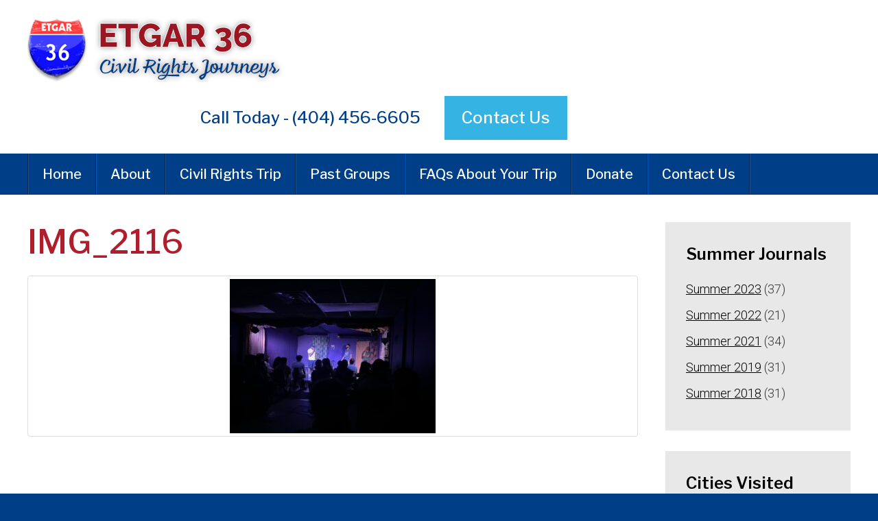

--- FILE ---
content_type: text/html; charset=UTF-8
request_url: https://www.etgar.org/img_2116/
body_size: 9630
content:
<!DOCTYPE html>
<!--[if IEMobile 7 ]> <html dir="ltr" lang="en" prefix="og: https://ogp.me/ns#"class="no-js iem7"> <![endif]-->
<!--[if lt IE 7 ]> <html dir="ltr" lang="en" prefix="og: https://ogp.me/ns#" class="no-js ie6"> <![endif]-->
<!--[if IE 7 ]>    <html dir="ltr" lang="en" prefix="og: https://ogp.me/ns#" class="no-js ie7"> <![endif]-->
<!--[if IE 8 ]>    <html dir="ltr" lang="en" prefix="og: https://ogp.me/ns#" class="no-js ie8"> <![endif]-->
<!--[if (gte IE 9)|(gt IEMobile 7)|!(IEMobile)|!(IE)]><!--><html dir="ltr" lang="en" prefix="og: https://ogp.me/ns#" class="no-js"><!--<![endif]-->

<head>

    <meta charset="utf-8">
    <title>IMG_2116 | Etgar 36Etgar 36</title>
    <meta name="viewport" content="width=device-width, initial-scale=1.0">
    <meta name="description" content="">
    <meta name="author" content="">

	<!-- Open graph tags -->
        <meta property="og:title" content="IMG_2116" />
	<meta property="og:description" content="" />
    <meta property="og:url" content="https://www.etgar.org/img_2116/" />
    <meta property="og:image:url" content="" />
    <meta property="og:image:type" content="image/jpeg" />
	<meta property="og:image:width" content="1500" />
	<meta property="og:image:height" content="788" />
    
	<!-- CSS -->
    <link type="text/css" href="https://www.etgar.org/wp-content/themes/etgar36/css/bootstrap.min.css" rel="stylesheet">
    <link type="text/css" href="https://www.etgar.org/wp-content/themes/etgar36/style.css" rel="stylesheet" media="screen">
    <link type="text/css" href="https://www.etgar.org/wp-content/themes/etgar36/navigation.css" rel="stylesheet" media="screen">

    <!-- HTML5 shim, for IE6-8 support of HTML5 elements -->
    <!--[if lt IE 9]><script src="http://html5shim.googlecode.com/svn/trunk/html5.js"></script><![endif]-->

    <!-- Favicon and touch icons -->
    <link rel="apple-touch-icon-precomposed" sizes="144x144" href="https://www.etgar.org/wp-content/themes/etgar36/icons/apple-touch-icon-144-precomposed.png">
    <link rel="apple-touch-icon-precomposed" sizes="114x114" href="https://www.etgar.org/wp-content/themes/etgar36/icons/apple-touch-icon-114-precomposed.png">
	<link rel="apple-touch-icon-precomposed" sizes="72x72" href="https://www.etgar.org/wp-content/themes/etgar36/icons/apple-touch-icon-72-precomposed.png">
	<link rel="apple-touch-icon-precomposed" href="https://www.etgar.org/wp-content/themes/etgar36/icons/apple-touch-icon-57-precomposed.png">
	<link rel="shortcut icon" href="https://www.etgar.org/wp-content/themes/etgar36/icons/favicon.png">
    
    <!-- Google Fonts -->
	<link rel="preconnect" href="https://fonts.googleapis.com">
	<link rel="preconnect" href="https://fonts.gstatic.com" crossorigin>
	<link href="https://fonts.googleapis.com/css2?family=Libre+Franklin:ital,wght@0,100;0,200;0,300;0,400;0,500;0,600;0,700;0,800;0,900;1,100;1,200;1,300;1,400;1,500;1,600;1,700;1,800;1,900&family=Roboto:ital,wght@0,100;0,300;0,400;0,500;0,700;0,900;1,100;1,300;1,400;1,500;1,700;1,900&display=swap" rel="stylesheet">
    
    <!-- Google Analytics -->
	<script>
	  (function(i,s,o,g,r,a,m){i['GoogleAnalyticsObject']=r;i[r]=i[r]||function(){
	  (i[r].q=i[r].q||[]).push(arguments)},i[r].l=1*new Date();a=s.createElement(o),
	  m=s.getElementsByTagName(o)[0];a.async=1;a.src=g;m.parentNode.insertBefore(a,m)
	  })(window,document,'script','https://www.google-analytics.com/analytics.js','ga');

	  ga('create', 'UA-101267131-1', 'auto');
	  ga('send', 'pageview');

	</script>
    
    <!-- Feeds -->
    <link rel="pingback" href="https://www.etgar.org/xmlrpc.php" />
    <link rel="alternate" type="application/rss+xml" title="Etgar 36" href="https://www.etgar.org/feed/" />
    <link rel="alternate" type="application/atom+xml" title="Etgar 36" href="https://www.etgar.org/feed/atom/" />

	<!-- Wordpress head functions -->    
        	<style>img:is([sizes="auto" i], [sizes^="auto," i]) { contain-intrinsic-size: 3000px 1500px }</style>
	
		<!-- All in One SEO 4.5.5 - aioseo.com -->
		<meta name="robots" content="max-image-preview:large" />
		<link rel="canonical" href="https://www.etgar.org/img_2116/" />
		<meta name="generator" content="All in One SEO (AIOSEO) 4.5.5" />
		<meta property="og:locale" content="en_US" />
		<meta property="og:site_name" content="Etgar 36 | An American Journey" />
		<meta property="og:type" content="article" />
		<meta property="og:title" content="IMG_2116 | Etgar 36" />
		<meta property="og:url" content="https://www.etgar.org/img_2116/" />
		<meta property="article:published_time" content="2023-07-18T11:17:08+00:00" />
		<meta property="article:modified_time" content="2023-07-18T11:17:08+00:00" />
		<meta name="twitter:card" content="summary" />
		<meta name="twitter:title" content="IMG_2116 | Etgar 36" />
		<meta name="google" content="nositelinkssearchbox" />
		<script type="application/ld+json" class="aioseo-schema">
			{"@context":"https:\/\/schema.org","@graph":[{"@type":"BreadcrumbList","@id":"https:\/\/www.etgar.org\/img_2116\/#breadcrumblist","itemListElement":[{"@type":"ListItem","@id":"https:\/\/www.etgar.org\/#listItem","position":1,"name":"Home","item":"https:\/\/www.etgar.org\/","nextItem":"https:\/\/www.etgar.org\/img_2116\/#listItem"},{"@type":"ListItem","@id":"https:\/\/www.etgar.org\/img_2116\/#listItem","position":2,"name":"IMG_2116","previousItem":"https:\/\/www.etgar.org\/#listItem"}]},{"@type":"ItemPage","@id":"https:\/\/www.etgar.org\/img_2116\/#itempage","url":"https:\/\/www.etgar.org\/img_2116\/","name":"IMG_2116 | Etgar 36","inLanguage":"en","isPartOf":{"@id":"https:\/\/www.etgar.org\/#website"},"breadcrumb":{"@id":"https:\/\/www.etgar.org\/img_2116\/#breadcrumblist"},"author":{"@id":"https:\/\/www.etgar.org\/author\/bplaner\/#author"},"creator":{"@id":"https:\/\/www.etgar.org\/author\/bplaner\/#author"},"datePublished":"2023-07-18T07:17:08-04:00","dateModified":"2023-07-18T07:17:08-04:00"},{"@type":"Organization","@id":"https:\/\/www.etgar.org\/#organization","name":"Etgar 36","url":"https:\/\/www.etgar.org\/"},{"@type":"Person","@id":"https:\/\/www.etgar.org\/author\/bplaner\/#author","url":"https:\/\/www.etgar.org\/author\/bplaner\/","name":"Billy Planer","image":{"@type":"ImageObject","@id":"https:\/\/www.etgar.org\/img_2116\/#authorImage","url":"https:\/\/secure.gravatar.com\/avatar\/23aa85e5976cdbb29ab489011239c07f?s=96&d=mm&r=g","width":96,"height":96,"caption":"Billy Planer"}},{"@type":"WebSite","@id":"https:\/\/www.etgar.org\/#website","url":"https:\/\/www.etgar.org\/","name":"Etgar 36","description":"An American Journey","inLanguage":"en","publisher":{"@id":"https:\/\/www.etgar.org\/#organization"}}]}
		</script>
		<!-- All in One SEO -->

<script type="text/javascript">
/* <![CDATA[ */
window._wpemojiSettings = {"baseUrl":"https:\/\/s.w.org\/images\/core\/emoji\/15.0.3\/72x72\/","ext":".png","svgUrl":"https:\/\/s.w.org\/images\/core\/emoji\/15.0.3\/svg\/","svgExt":".svg","source":{"concatemoji":"https:\/\/www.etgar.org\/wp-includes\/js\/wp-emoji-release.min.js?ver=6.7.4"}};
/*! This file is auto-generated */
!function(i,n){var o,s,e;function c(e){try{var t={supportTests:e,timestamp:(new Date).valueOf()};sessionStorage.setItem(o,JSON.stringify(t))}catch(e){}}function p(e,t,n){e.clearRect(0,0,e.canvas.width,e.canvas.height),e.fillText(t,0,0);var t=new Uint32Array(e.getImageData(0,0,e.canvas.width,e.canvas.height).data),r=(e.clearRect(0,0,e.canvas.width,e.canvas.height),e.fillText(n,0,0),new Uint32Array(e.getImageData(0,0,e.canvas.width,e.canvas.height).data));return t.every(function(e,t){return e===r[t]})}function u(e,t,n){switch(t){case"flag":return n(e,"\ud83c\udff3\ufe0f\u200d\u26a7\ufe0f","\ud83c\udff3\ufe0f\u200b\u26a7\ufe0f")?!1:!n(e,"\ud83c\uddfa\ud83c\uddf3","\ud83c\uddfa\u200b\ud83c\uddf3")&&!n(e,"\ud83c\udff4\udb40\udc67\udb40\udc62\udb40\udc65\udb40\udc6e\udb40\udc67\udb40\udc7f","\ud83c\udff4\u200b\udb40\udc67\u200b\udb40\udc62\u200b\udb40\udc65\u200b\udb40\udc6e\u200b\udb40\udc67\u200b\udb40\udc7f");case"emoji":return!n(e,"\ud83d\udc26\u200d\u2b1b","\ud83d\udc26\u200b\u2b1b")}return!1}function f(e,t,n){var r="undefined"!=typeof WorkerGlobalScope&&self instanceof WorkerGlobalScope?new OffscreenCanvas(300,150):i.createElement("canvas"),a=r.getContext("2d",{willReadFrequently:!0}),o=(a.textBaseline="top",a.font="600 32px Arial",{});return e.forEach(function(e){o[e]=t(a,e,n)}),o}function t(e){var t=i.createElement("script");t.src=e,t.defer=!0,i.head.appendChild(t)}"undefined"!=typeof Promise&&(o="wpEmojiSettingsSupports",s=["flag","emoji"],n.supports={everything:!0,everythingExceptFlag:!0},e=new Promise(function(e){i.addEventListener("DOMContentLoaded",e,{once:!0})}),new Promise(function(t){var n=function(){try{var e=JSON.parse(sessionStorage.getItem(o));if("object"==typeof e&&"number"==typeof e.timestamp&&(new Date).valueOf()<e.timestamp+604800&&"object"==typeof e.supportTests)return e.supportTests}catch(e){}return null}();if(!n){if("undefined"!=typeof Worker&&"undefined"!=typeof OffscreenCanvas&&"undefined"!=typeof URL&&URL.createObjectURL&&"undefined"!=typeof Blob)try{var e="postMessage("+f.toString()+"("+[JSON.stringify(s),u.toString(),p.toString()].join(",")+"));",r=new Blob([e],{type:"text/javascript"}),a=new Worker(URL.createObjectURL(r),{name:"wpTestEmojiSupports"});return void(a.onmessage=function(e){c(n=e.data),a.terminate(),t(n)})}catch(e){}c(n=f(s,u,p))}t(n)}).then(function(e){for(var t in e)n.supports[t]=e[t],n.supports.everything=n.supports.everything&&n.supports[t],"flag"!==t&&(n.supports.everythingExceptFlag=n.supports.everythingExceptFlag&&n.supports[t]);n.supports.everythingExceptFlag=n.supports.everythingExceptFlag&&!n.supports.flag,n.DOMReady=!1,n.readyCallback=function(){n.DOMReady=!0}}).then(function(){return e}).then(function(){var e;n.supports.everything||(n.readyCallback(),(e=n.source||{}).concatemoji?t(e.concatemoji):e.wpemoji&&e.twemoji&&(t(e.twemoji),t(e.wpemoji)))}))}((window,document),window._wpemojiSettings);
/* ]]> */
</script>
<style id='wp-emoji-styles-inline-css' type='text/css'>

	img.wp-smiley, img.emoji {
		display: inline !important;
		border: none !important;
		box-shadow: none !important;
		height: 1em !important;
		width: 1em !important;
		margin: 0 0.07em !important;
		vertical-align: -0.1em !important;
		background: none !important;
		padding: 0 !important;
	}
</style>
<link rel='stylesheet' id='wp-block-library-css' href='https://www.etgar.org/wp-includes/css/dist/block-library/style.min.css?ver=6.7.4' type='text/css' media='all' />
<style id='classic-theme-styles-inline-css' type='text/css'>
/*! This file is auto-generated */
.wp-block-button__link{color:#fff;background-color:#32373c;border-radius:9999px;box-shadow:none;text-decoration:none;padding:calc(.667em + 2px) calc(1.333em + 2px);font-size:1.125em}.wp-block-file__button{background:#32373c;color:#fff;text-decoration:none}
</style>
<style id='global-styles-inline-css' type='text/css'>
:root{--wp--preset--aspect-ratio--square: 1;--wp--preset--aspect-ratio--4-3: 4/3;--wp--preset--aspect-ratio--3-4: 3/4;--wp--preset--aspect-ratio--3-2: 3/2;--wp--preset--aspect-ratio--2-3: 2/3;--wp--preset--aspect-ratio--16-9: 16/9;--wp--preset--aspect-ratio--9-16: 9/16;--wp--preset--color--black: #000000;--wp--preset--color--cyan-bluish-gray: #abb8c3;--wp--preset--color--white: #ffffff;--wp--preset--color--pale-pink: #f78da7;--wp--preset--color--vivid-red: #cf2e2e;--wp--preset--color--luminous-vivid-orange: #ff6900;--wp--preset--color--luminous-vivid-amber: #fcb900;--wp--preset--color--light-green-cyan: #7bdcb5;--wp--preset--color--vivid-green-cyan: #00d084;--wp--preset--color--pale-cyan-blue: #8ed1fc;--wp--preset--color--vivid-cyan-blue: #0693e3;--wp--preset--color--vivid-purple: #9b51e0;--wp--preset--gradient--vivid-cyan-blue-to-vivid-purple: linear-gradient(135deg,rgba(6,147,227,1) 0%,rgb(155,81,224) 100%);--wp--preset--gradient--light-green-cyan-to-vivid-green-cyan: linear-gradient(135deg,rgb(122,220,180) 0%,rgb(0,208,130) 100%);--wp--preset--gradient--luminous-vivid-amber-to-luminous-vivid-orange: linear-gradient(135deg,rgba(252,185,0,1) 0%,rgba(255,105,0,1) 100%);--wp--preset--gradient--luminous-vivid-orange-to-vivid-red: linear-gradient(135deg,rgba(255,105,0,1) 0%,rgb(207,46,46) 100%);--wp--preset--gradient--very-light-gray-to-cyan-bluish-gray: linear-gradient(135deg,rgb(238,238,238) 0%,rgb(169,184,195) 100%);--wp--preset--gradient--cool-to-warm-spectrum: linear-gradient(135deg,rgb(74,234,220) 0%,rgb(151,120,209) 20%,rgb(207,42,186) 40%,rgb(238,44,130) 60%,rgb(251,105,98) 80%,rgb(254,248,76) 100%);--wp--preset--gradient--blush-light-purple: linear-gradient(135deg,rgb(255,206,236) 0%,rgb(152,150,240) 100%);--wp--preset--gradient--blush-bordeaux: linear-gradient(135deg,rgb(254,205,165) 0%,rgb(254,45,45) 50%,rgb(107,0,62) 100%);--wp--preset--gradient--luminous-dusk: linear-gradient(135deg,rgb(255,203,112) 0%,rgb(199,81,192) 50%,rgb(65,88,208) 100%);--wp--preset--gradient--pale-ocean: linear-gradient(135deg,rgb(255,245,203) 0%,rgb(182,227,212) 50%,rgb(51,167,181) 100%);--wp--preset--gradient--electric-grass: linear-gradient(135deg,rgb(202,248,128) 0%,rgb(113,206,126) 100%);--wp--preset--gradient--midnight: linear-gradient(135deg,rgb(2,3,129) 0%,rgb(40,116,252) 100%);--wp--preset--font-size--small: 13px;--wp--preset--font-size--medium: 20px;--wp--preset--font-size--large: 36px;--wp--preset--font-size--x-large: 42px;--wp--preset--spacing--20: 0.44rem;--wp--preset--spacing--30: 0.67rem;--wp--preset--spacing--40: 1rem;--wp--preset--spacing--50: 1.5rem;--wp--preset--spacing--60: 2.25rem;--wp--preset--spacing--70: 3.38rem;--wp--preset--spacing--80: 5.06rem;--wp--preset--shadow--natural: 6px 6px 9px rgba(0, 0, 0, 0.2);--wp--preset--shadow--deep: 12px 12px 50px rgba(0, 0, 0, 0.4);--wp--preset--shadow--sharp: 6px 6px 0px rgba(0, 0, 0, 0.2);--wp--preset--shadow--outlined: 6px 6px 0px -3px rgba(255, 255, 255, 1), 6px 6px rgba(0, 0, 0, 1);--wp--preset--shadow--crisp: 6px 6px 0px rgba(0, 0, 0, 1);}:where(.is-layout-flex){gap: 0.5em;}:where(.is-layout-grid){gap: 0.5em;}body .is-layout-flex{display: flex;}.is-layout-flex{flex-wrap: wrap;align-items: center;}.is-layout-flex > :is(*, div){margin: 0;}body .is-layout-grid{display: grid;}.is-layout-grid > :is(*, div){margin: 0;}:where(.wp-block-columns.is-layout-flex){gap: 2em;}:where(.wp-block-columns.is-layout-grid){gap: 2em;}:where(.wp-block-post-template.is-layout-flex){gap: 1.25em;}:where(.wp-block-post-template.is-layout-grid){gap: 1.25em;}.has-black-color{color: var(--wp--preset--color--black) !important;}.has-cyan-bluish-gray-color{color: var(--wp--preset--color--cyan-bluish-gray) !important;}.has-white-color{color: var(--wp--preset--color--white) !important;}.has-pale-pink-color{color: var(--wp--preset--color--pale-pink) !important;}.has-vivid-red-color{color: var(--wp--preset--color--vivid-red) !important;}.has-luminous-vivid-orange-color{color: var(--wp--preset--color--luminous-vivid-orange) !important;}.has-luminous-vivid-amber-color{color: var(--wp--preset--color--luminous-vivid-amber) !important;}.has-light-green-cyan-color{color: var(--wp--preset--color--light-green-cyan) !important;}.has-vivid-green-cyan-color{color: var(--wp--preset--color--vivid-green-cyan) !important;}.has-pale-cyan-blue-color{color: var(--wp--preset--color--pale-cyan-blue) !important;}.has-vivid-cyan-blue-color{color: var(--wp--preset--color--vivid-cyan-blue) !important;}.has-vivid-purple-color{color: var(--wp--preset--color--vivid-purple) !important;}.has-black-background-color{background-color: var(--wp--preset--color--black) !important;}.has-cyan-bluish-gray-background-color{background-color: var(--wp--preset--color--cyan-bluish-gray) !important;}.has-white-background-color{background-color: var(--wp--preset--color--white) !important;}.has-pale-pink-background-color{background-color: var(--wp--preset--color--pale-pink) !important;}.has-vivid-red-background-color{background-color: var(--wp--preset--color--vivid-red) !important;}.has-luminous-vivid-orange-background-color{background-color: var(--wp--preset--color--luminous-vivid-orange) !important;}.has-luminous-vivid-amber-background-color{background-color: var(--wp--preset--color--luminous-vivid-amber) !important;}.has-light-green-cyan-background-color{background-color: var(--wp--preset--color--light-green-cyan) !important;}.has-vivid-green-cyan-background-color{background-color: var(--wp--preset--color--vivid-green-cyan) !important;}.has-pale-cyan-blue-background-color{background-color: var(--wp--preset--color--pale-cyan-blue) !important;}.has-vivid-cyan-blue-background-color{background-color: var(--wp--preset--color--vivid-cyan-blue) !important;}.has-vivid-purple-background-color{background-color: var(--wp--preset--color--vivid-purple) !important;}.has-black-border-color{border-color: var(--wp--preset--color--black) !important;}.has-cyan-bluish-gray-border-color{border-color: var(--wp--preset--color--cyan-bluish-gray) !important;}.has-white-border-color{border-color: var(--wp--preset--color--white) !important;}.has-pale-pink-border-color{border-color: var(--wp--preset--color--pale-pink) !important;}.has-vivid-red-border-color{border-color: var(--wp--preset--color--vivid-red) !important;}.has-luminous-vivid-orange-border-color{border-color: var(--wp--preset--color--luminous-vivid-orange) !important;}.has-luminous-vivid-amber-border-color{border-color: var(--wp--preset--color--luminous-vivid-amber) !important;}.has-light-green-cyan-border-color{border-color: var(--wp--preset--color--light-green-cyan) !important;}.has-vivid-green-cyan-border-color{border-color: var(--wp--preset--color--vivid-green-cyan) !important;}.has-pale-cyan-blue-border-color{border-color: var(--wp--preset--color--pale-cyan-blue) !important;}.has-vivid-cyan-blue-border-color{border-color: var(--wp--preset--color--vivid-cyan-blue) !important;}.has-vivid-purple-border-color{border-color: var(--wp--preset--color--vivid-purple) !important;}.has-vivid-cyan-blue-to-vivid-purple-gradient-background{background: var(--wp--preset--gradient--vivid-cyan-blue-to-vivid-purple) !important;}.has-light-green-cyan-to-vivid-green-cyan-gradient-background{background: var(--wp--preset--gradient--light-green-cyan-to-vivid-green-cyan) !important;}.has-luminous-vivid-amber-to-luminous-vivid-orange-gradient-background{background: var(--wp--preset--gradient--luminous-vivid-amber-to-luminous-vivid-orange) !important;}.has-luminous-vivid-orange-to-vivid-red-gradient-background{background: var(--wp--preset--gradient--luminous-vivid-orange-to-vivid-red) !important;}.has-very-light-gray-to-cyan-bluish-gray-gradient-background{background: var(--wp--preset--gradient--very-light-gray-to-cyan-bluish-gray) !important;}.has-cool-to-warm-spectrum-gradient-background{background: var(--wp--preset--gradient--cool-to-warm-spectrum) !important;}.has-blush-light-purple-gradient-background{background: var(--wp--preset--gradient--blush-light-purple) !important;}.has-blush-bordeaux-gradient-background{background: var(--wp--preset--gradient--blush-bordeaux) !important;}.has-luminous-dusk-gradient-background{background: var(--wp--preset--gradient--luminous-dusk) !important;}.has-pale-ocean-gradient-background{background: var(--wp--preset--gradient--pale-ocean) !important;}.has-electric-grass-gradient-background{background: var(--wp--preset--gradient--electric-grass) !important;}.has-midnight-gradient-background{background: var(--wp--preset--gradient--midnight) !important;}.has-small-font-size{font-size: var(--wp--preset--font-size--small) !important;}.has-medium-font-size{font-size: var(--wp--preset--font-size--medium) !important;}.has-large-font-size{font-size: var(--wp--preset--font-size--large) !important;}.has-x-large-font-size{font-size: var(--wp--preset--font-size--x-large) !important;}
:where(.wp-block-post-template.is-layout-flex){gap: 1.25em;}:where(.wp-block-post-template.is-layout-grid){gap: 1.25em;}
:where(.wp-block-columns.is-layout-flex){gap: 2em;}:where(.wp-block-columns.is-layout-grid){gap: 2em;}
:root :where(.wp-block-pullquote){font-size: 1.5em;line-height: 1.6;}
</style>
<style id='akismet-widget-style-inline-css' type='text/css'>

			.a-stats {
				--akismet-color-mid-green: #357b49;
				--akismet-color-white: #fff;
				--akismet-color-light-grey: #f6f7f7;

				max-width: 350px;
				width: auto;
			}

			.a-stats * {
				all: unset;
				box-sizing: border-box;
			}

			.a-stats strong {
				font-weight: 600;
			}

			.a-stats a.a-stats__link,
			.a-stats a.a-stats__link:visited,
			.a-stats a.a-stats__link:active {
				background: var(--akismet-color-mid-green);
				border: none;
				box-shadow: none;
				border-radius: 8px;
				color: var(--akismet-color-white);
				cursor: pointer;
				display: block;
				font-family: -apple-system, BlinkMacSystemFont, 'Segoe UI', 'Roboto', 'Oxygen-Sans', 'Ubuntu', 'Cantarell', 'Helvetica Neue', sans-serif;
				font-weight: 500;
				padding: 12px;
				text-align: center;
				text-decoration: none;
				transition: all 0.2s ease;
			}

			/* Extra specificity to deal with TwentyTwentyOne focus style */
			.widget .a-stats a.a-stats__link:focus {
				background: var(--akismet-color-mid-green);
				color: var(--akismet-color-white);
				text-decoration: none;
			}

			.a-stats a.a-stats__link:hover {
				filter: brightness(110%);
				box-shadow: 0 4px 12px rgba(0, 0, 0, 0.06), 0 0 2px rgba(0, 0, 0, 0.16);
			}

			.a-stats .count {
				color: var(--akismet-color-white);
				display: block;
				font-size: 1.5em;
				line-height: 1.4;
				padding: 0 13px;
				white-space: nowrap;
			}
		
</style>
<link rel='stylesheet' id='fancybox-css' href='https://www.etgar.org/wp-content/plugins/easy-fancybox/fancybox/1.5.4/jquery.fancybox.min.css?ver=6.7.4' type='text/css' media='screen' />
<link rel='stylesheet' id='forget-about-shortcode-buttons-css' href='https://www.etgar.org/wp-content/plugins/forget-about-shortcode-buttons/public/css/button-styles.css?ver=2.1.3' type='text/css' media='all' />
<script type="text/javascript" src="https://www.etgar.org/wp-includes/js/jquery/jquery.min.js?ver=3.7.1" id="jquery-core-js"></script>
<script type="text/javascript" src="https://www.etgar.org/wp-includes/js/jquery/jquery-migrate.min.js?ver=3.4.1" id="jquery-migrate-js"></script>
<link rel="https://api.w.org/" href="https://www.etgar.org/wp-json/" /><link rel="alternate" title="JSON" type="application/json" href="https://www.etgar.org/wp-json/wp/v2/media/10529" /><link rel="EditURI" type="application/rsd+xml" title="RSD" href="https://www.etgar.org/xmlrpc.php?rsd" />
<link rel='shortlink' href='https://www.etgar.org/?p=10529' />
<link rel="alternate" title="oEmbed (JSON)" type="application/json+oembed" href="https://www.etgar.org/wp-json/oembed/1.0/embed?url=https%3A%2F%2Fwww.etgar.org%2Fimg_2116%2F" />
<link rel="alternate" title="oEmbed (XML)" type="text/xml+oembed" href="https://www.etgar.org/wp-json/oembed/1.0/embed?url=https%3A%2F%2Fwww.etgar.org%2Fimg_2116%2F&#038;format=xml" />
<meta name="framework" content="Alkivia Framework 0.8" />
     <script type="text/javascript">
     /* <![CDATA[ */
     function open_win(mp3_player_version, mp3_align, plyrs, transparent, id, blog_plyrs,  mp3wid, mp3high, aps, sound, playlst, playlistfolder, shuffle, colors, nums, mp3_player_plugin_url, which)
       {  
        window.open(mp3_player_plugin_url+ 'pop_up_mp.php?a=' +mp3_player_version+ '&b=' +mp3_align+ '&c=' +plyrs+ '&d=' +id+ '&e=' +transparent+ '&f=' +blog_plyrs+ '&g=' +mp3wid+ '&h=' +mp3high+ '&i=' +aps+ '&j=' +sound+ '&k=' +playlst+ '&l=' +playlistfolder+ '&m=' +shuffle+ '&n=' +colors+ '&o=' +nums+ '&p=' +mp3_player_plugin_url+ '&q=' +which, '_blank', 'statusbar=no, titlebar=no, toolbar=no, location=no, directories=no, status=no, menubar=no, scrollbars=no, resizable=yes, copyhistory=no, width='+mp3wid+', height='+mp3high); 
        }
        /* ]]> */
        </script><meta name="generator" content="Elementor 3.19.0; features: e_optimized_assets_loading, e_optimized_css_loading, additional_custom_breakpoints, block_editor_assets_optimize, e_image_loading_optimization; settings: css_print_method-external, google_font-enabled, font_display-swap">

</head>

<body>

	<!-- Header -->
    <header class="wrap header">
    	<div class="container">
        	<div class="row">
        		<div class="col-lg-4 col-md-0 col-md-offset-0 col-sm-8 col-sm-offset-2 col-xs-12 col-xs-offset-0">
					<a href="https://www.etgar.org" title="Return to the homepage"><img class="img-responsive" alt="Etgar 36" src="https://www.etgar.org/wp-content/themes/etgar36/images/logo.png" /></a>
				</div>
				<div class="col-lg-8 col-md-8 col-sm-12 col-xs-12 right">
					<ul>
						<li>Call Today - (404) 456-6605	</li>
						<li><a href="https://www.etgar.org/contact-us/">Contact Us</a></li>
					</ul>
				</div>
            </div>
        </div>
    </header>

    <!-- Main menu -->
	<nav class="wrap main-nav">
    	<div class="container">
        	<div class="row">
                <div class="col-lg-12 col-md-12 col-sm-12 col-xs-12 navbar navbar-default">
                    <div class="navbar-header">
                        <button type="button" class="navbar-toggle collapsed" data-toggle="collapse" data-target="#navbar-collapse-1" aria-expanded="false">
                            <span class="sr-only">Toggle navigation</span>
                            <span class="icon-bar"></span>
                            <span class="icon-bar"></span>
                            <span class="icon-bar"></span>
                        </button>
                        <a class="navbar-brand" href="#">Main Menu</a>
                    </div>
                    
                    <div id="navbar-collapse-1" class="collapse navbar-collapse"><ul id="main-menu" class="nav navbar-nav"><li id="menu-item-6511" class="menu-item menu-item-type-post_type menu-item-object-page menu-item-home menu-item-6511"><a title="Home" href="https://www.etgar.org/">Home</a></li>
<li id="menu-item-6513" class="menu-item menu-item-type-post_type menu-item-object-page menu-item-has-children menu-item-6513 dropdown"><a title="About" href="https://www.etgar.org/about/" data-toggle="dropdown" class="dropdown-toggle">About <span class="hidden-lg hidden-md visible-sm visible-xs caret"></span></a>
<ul role="menu" class=" dropdown-menu">
	<li id="menu-item-6514" class="menu-item menu-item-type-post_type menu-item-object-page menu-item-6514"><a title="Mission &#038; History" href="https://www.etgar.org/about/mission-history/">Mission &#038; History</a></li>
	<li id="menu-item-6515" class="menu-item menu-item-type-post_type menu-item-object-page menu-item-6515"><a title="Professional Staff" href="https://www.etgar.org/about/professional-staff/">Professional Staff</a></li>
</ul>
</li>
<li id="menu-item-6523" class="menu-item menu-item-type-post_type menu-item-object-page menu-item-6523"><a title="Civil Rights Trip" href="https://www.etgar.org/school-synagogue-adult-and-youth-group-journeys/">Civil Rights Trip</a></li>
<li id="menu-item-6692" class="menu-item menu-item-type-post_type menu-item-object-page menu-item-6692"><a title="Past Groups" href="https://www.etgar.org/past-groups/">Past Groups</a></li>
<li id="menu-item-10731" class="menu-item menu-item-type-post_type menu-item-object-page menu-item-10731"><a title="FAQs About Your Trip" href="https://www.etgar.org/faqs/">FAQs About Your Trip</a></li>
<li id="menu-item-6512" class="menu-item menu-item-type-post_type menu-item-object-page menu-item-6512"><a title="Donate" href="https://www.etgar.org/donate/">Donate</a></li>
<li id="menu-item-6528" class="menu-item menu-item-type-post_type menu-item-object-page menu-item-6528"><a title="Contact Us" href="https://www.etgar.org/contact-us/">Contact Us</a></li>
</ul></div>                </div>
            </div>
		</div>
	</nav>
	<div class="wrap content">
    	<div class="container">
        	<div class="row">
                <div class="col-lg-9 col-md-9 col-sm-12 col-xs-12 post-10529">
					    <!-- Start of loop -->
        
    	<!-- Breadcrumbs -->
    	    
        <!-- Page title -->
        <h1>IMG_2116</h1>
        
        <!-- Content -->
        <p class="attachment"><a class="thumbnail" href='https://www.etgar.org/wp-content/uploads/2023/07/IMG_2116.jpeg'><img fetchpriority="high" decoding="async" width="300" height="225" src="https://www.etgar.org/wp-content/uploads/2023/07/IMG_2116-300x225.jpeg" class="attachment-medium size-medium img-responsive" alt="" srcset="https://www.etgar.org/wp-content/uploads/2023/07/IMG_2116-300x225.jpeg 300w, https://www.etgar.org/wp-content/uploads/2023/07/IMG_2116-1024x768.jpeg 1024w, https://www.etgar.org/wp-content/uploads/2023/07/IMG_2116-150x113.jpeg 150w, https://www.etgar.org/wp-content/uploads/2023/07/IMG_2116-768x576.jpeg 768w, https://www.etgar.org/wp-content/uploads/2023/07/IMG_2116.jpeg 1280w" sizes="(max-width: 300px) 100vw, 300px" /></a></p>
    
    <!-- End of loop -->
                    </div>
            	<div class="col-lg-3 col-md-3 col-sm-12 col-xs-12">
					<div id="lc_taxonomy-3" class="widget widget_lc_taxonomy sidebar-module"><div id="lct-widget-category-container" class="list-custom-taxonomy-widget"><h4 class="widget-title">Summer Journals</h4><ul id="lct-widget-category">	<li class="cat-item cat-item-53"><a href="https://www.etgar.org/journals/summer-2023/">Summer 2023</a> (37)
</li>
	<li class="cat-item cat-item-52"><a href="https://www.etgar.org/journals/summer-2022/">Summer 2022</a> (21)
</li>
	<li class="cat-item cat-item-50"><a href="https://www.etgar.org/journals/summer2021/">Summer 2021</a> (34)
</li>
	<li class="cat-item cat-item-49"><a href="https://www.etgar.org/journals/summer-2019/">Summer 2019</a> (31)
</li>
	<li class="cat-item cat-item-48"><a href="https://www.etgar.org/journals/summer-2018/">Summer 2018</a> (31)
</li>
</ul></div></div><div id="lc_taxonomy-2" class="widget widget_lc_taxonomy sidebar-module"><div id="lct-widget-category-container" class="list-custom-taxonomy-widget"><h4 class="widget-title">Cities Visited</h4><ul id="lct-widget-category">	<li class="cat-item cat-item-9"><a href="https://www.etgar.org/cities/atlanta/">Atlanta</a> (8)
</li>
	<li class="cat-item cat-item-11"><a href="https://www.etgar.org/cities/birmingham/">Birmingham</a> (3)
</li>
	<li class="cat-item cat-item-12"><a href="https://www.etgar.org/cities/boston/">Boston</a> (6)
</li>
	<li class="cat-item cat-item-13"><a href="https://www.etgar.org/cities/boulder/">Boulder</a> (4)
</li>
	<li class="cat-item cat-item-14"><a href="https://www.etgar.org/cities/chicago/">Chicago</a> (10)
</li>
	<li class="cat-item cat-item-15"><a href="https://www.etgar.org/cities/cleveland/">Cleveland</a> (4)
</li>
	<li class="cat-item cat-item-16"><a href="https://www.etgar.org/cities/colorado-springs/">Colorado Springs</a> (2)
</li>
	<li class="cat-item cat-item-17"><a href="https://www.etgar.org/cities/dallas/">Dallas</a> (4)
</li>
	<li class="cat-item cat-item-18"><a href="https://www.etgar.org/cities/denver/">Denver</a> (13)
</li>
	<li class="cat-item cat-item-19"><a href="https://www.etgar.org/cities/dodge-city/">Dodge City</a> (4)
</li>
	<li class="cat-item cat-item-20"><a href="https://www.etgar.org/cities/grand-canyon/">Grand Canyon</a> (4)
</li>
	<li class="cat-item cat-item-21"><a href="https://www.etgar.org/cities/las-vegas/">Las Vegas</a> (10)
</li>
	<li class="cat-item cat-item-22"><a href="https://www.etgar.org/cities/little-rock/">Little Rock</a> (5)
</li>
	<li class="cat-item cat-item-23"><a href="https://www.etgar.org/cities/los-angeles/">Los Angeles</a> (10)
</li>
	<li class="cat-item cat-item-24"><a href="https://www.etgar.org/cities/memphis/">Memphis</a> (8)
</li>
	<li class="cat-item cat-item-25"><a href="https://www.etgar.org/cities/montgomery/">Montgomery</a> (9)
</li>
	<li class="cat-item cat-item-26"><a href="https://www.etgar.org/cities/new-york-city/">New York City</a> (14)
</li>
	<li class="cat-item cat-item-51"><a href="https://www.etgar.org/cities/newark/">Newark</a> (1)
</li>
	<li class="cat-item cat-item-27"><a href="https://www.etgar.org/cities/oklahoma-city/">Oklahoma City</a> (6)
</li>
	<li class="cat-item cat-item-28"><a href="https://www.etgar.org/cities/philadelphia/">Philadelphia</a> (8)
</li>
	<li class="cat-item cat-item-29"><a href="https://www.etgar.org/cities/salt-lake-city/">Salt Lake City</a> (4)
</li>
	<li class="cat-item cat-item-30"><a href="https://www.etgar.org/cities/san-francisco/">San Francisco</a> (11)
</li>
	<li class="cat-item cat-item-32"><a href="https://www.etgar.org/cities/washington-dc/">Washington, DC</a> (23)
</li>
	<li class="cat-item cat-item-33"><a href="https://www.etgar.org/cities/zion-national-park/">Zion National Park</a> (5)
</li>
</ul></div></div>                </div>
            </div>
        </div>
    </div>

	<!-- Footer -->
    <footer class="container footer">
    	<div class="container">
        	<div class="row center">
        		<div class="col-lg-12 col-md-12 col-sm-12 col-xs-12">
					<div class="menu-footer-menu-container"><ul id="footer-menu" class="menu"><li id="menu-item-10813" class="menu-item menu-item-type-post_type menu-item-object-page menu-item-home menu-item-10813"><a href="https://www.etgar.org/">Home</a></li>
<li id="menu-item-10814" class="menu-item menu-item-type-post_type menu-item-object-page menu-item-10814"><a href="https://www.etgar.org/about/">About</a></li>
<li id="menu-item-10815" class="menu-item menu-item-type-post_type menu-item-object-page menu-item-10815"><a href="https://www.etgar.org/school-synagogue-adult-and-youth-group-journeys/">Civil Rights Trip</a></li>
<li id="menu-item-10817" class="menu-item menu-item-type-post_type menu-item-object-page menu-item-10817"><a href="https://www.etgar.org/past-groups/">Past Groups</a></li>
<li id="menu-item-10818" class="menu-item menu-item-type-post_type menu-item-object-page menu-item-10818"><a href="https://www.etgar.org/faqs/">FAQs About Your Trip</a></li>
<li id="menu-item-10819" class="menu-item menu-item-type-post_type menu-item-object-page menu-item-10819"><a href="https://www.etgar.org/donate/">Donate</a></li>
<li id="menu-item-10816" class="menu-item menu-item-type-post_type menu-item-object-page menu-item-10816"><a href="https://www.etgar.org/contact-us/">Contact Us</a></li>
</ul></div>
					<p>404-456-6605 <span>|</span> <a href="mailto:info@etgar.org">info@etgar.org</a> <span>|</span> P.O. Box 2212, Decatur, GA 30031</p>

					<small>Copyright &copy; 2026. All rights reserved. Website designed by <a href="https://www.wordpress-web-designer-raleigh.com/" target="_blank">Addicott Web</a>.</small>
				</div>
			</div>
        </div>
    </footer>

<!--[if lt IE 7 ]>
<script src="//ajax.googleapis.com/ajax/libs/chrome-frame/1.0.3/CFInstall.min.js"></script>
<script>window.attachEvent('onload',function(){CFInstall.check({mode:'overlay'})})</script>
<![endif]-->
		
<script type="text/javascript" src="https://www.etgar.org/wp-content/plugins/easy-fancybox/fancybox/1.5.4/jquery.fancybox.min.js?ver=6.7.4" id="jquery-fancybox-js"></script>
<script type="text/javascript" id="jquery-fancybox-js-after">
/* <![CDATA[ */
var fb_timeout, fb_opts={'overlayShow':true,'hideOnOverlayClick':true,'showCloseButton':true,'margin':20,'enableEscapeButton':true,'autoScale':true };
if(typeof easy_fancybox_handler==='undefined'){
var easy_fancybox_handler=function(){
jQuery([".nolightbox","a.wp-block-fileesc_html__button","a.pin-it-button","a[href*='pinterest.com\/pin\/create']","a[href*='facebook.com\/share']","a[href*='twitter.com\/share']"].join(',')).addClass('nofancybox');
jQuery('a.fancybox-close').on('click',function(e){e.preventDefault();jQuery.fancybox.close()});
/* IMG */
var fb_IMG_select=jQuery('a[href*=".jpg" i]:not(.nofancybox,li.nofancybox>a),area[href*=".jpg" i]:not(.nofancybox),a[href*=".png" i]:not(.nofancybox,li.nofancybox>a),area[href*=".png" i]:not(.nofancybox),a[href*=".webp" i]:not(.nofancybox,li.nofancybox>a),area[href*=".webp" i]:not(.nofancybox)');
fb_IMG_select.addClass('fancybox image');
var fb_IMG_sections=jQuery('.gallery,.wp-block-gallery,.tiled-gallery,.wp-block-jetpack-tiled-gallery');
fb_IMG_sections.each(function(){jQuery(this).find(fb_IMG_select).attr('rel','gallery-'+fb_IMG_sections.index(this));});
jQuery('a.fancybox,area.fancybox,.fancybox>a').each(function(){jQuery(this).fancybox(jQuery.extend(true,{},fb_opts,{'transitionIn':'elastic','transitionOut':'elastic','opacity':false,'hideOnContentClick':false,'titleShow':true,'titlePosition':'over','titleFromAlt':true,'showNavArrows':true,'enableKeyboardNav':true,'cyclic':false}))});
};};
var easy_fancybox_auto=function(){setTimeout(function(){jQuery('a#fancybox-auto,#fancybox-auto>a').first().trigger('click')},1000);};
jQuery(easy_fancybox_handler);jQuery(document).on('post-load',easy_fancybox_handler);
jQuery(easy_fancybox_auto);
/* ]]> */
</script>
<script type="text/javascript" src="https://www.etgar.org/wp-content/plugins/easy-fancybox/vendor/jquery.easing.min.js?ver=1.4.1" id="jquery-easing-js"></script>
<script type="text/javascript" src="https://www.etgar.org/wp-content/plugins/easy-fancybox/vendor/jquery.mousewheel.min.js?ver=3.1.13" id="jquery-mousewheel-js"></script>

<!-- Scripts -->
<script src="https://stackpath.bootstrapcdn.com/bootstrap/3.4.1/js/bootstrap.min.js" integrity="sha384-aJ21OjlMXNL5UyIl/XNwTMqvzeRMZH2w8c5cRVpzpU8Y5bApTppSuUkhZXN0VxHd" crossorigin="anonymous"></script>

<script>
jQuery(function($) {
  // Bootstrap menu magic
  $(window).resize(function() {
    if ($(window).width() < 768) {
      $(".dropdown-toggle").attr('data-toggle', 'dropdown');
    } else {
      $(".dropdown-toggle").removeAttr('data-toggle dropdown');
    }
  });
	
	$('.dropdown-toggle').click(function() { if ($(window).width() > 991) if ($(this).next('.dropdown-menu').is(':visible')) window.location = $(this).attr('href'); });
});
</script>

</body>
</html>